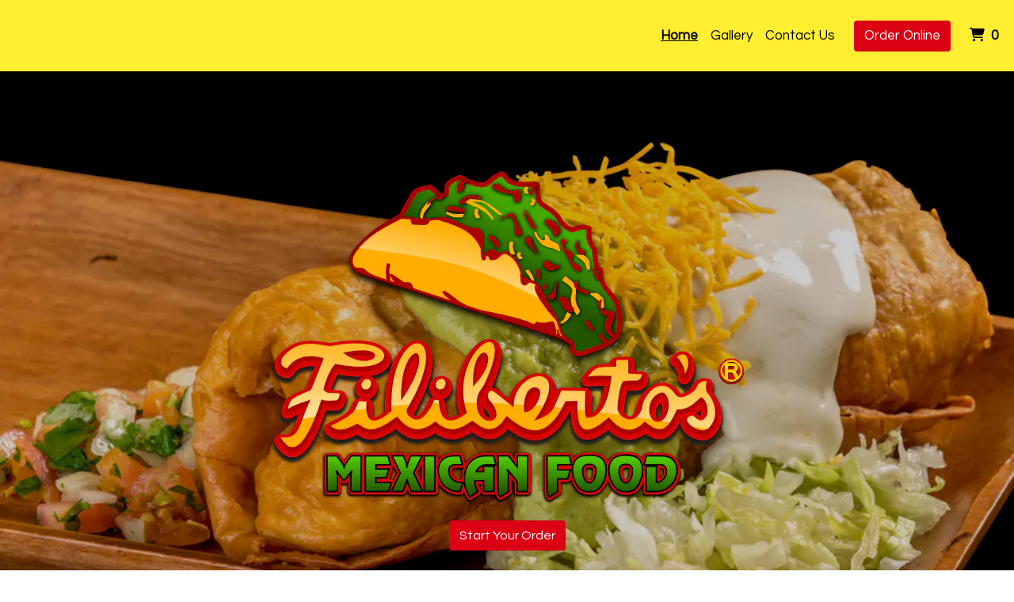

--- FILE ---
content_type: text/html; charset=utf-8
request_url: https://www.filibertosclairemontmesa.com/
body_size: 11583
content:

<!DOCTYPE html>
<html lang="en">
<head>
    <title>Home - Filiberto&#39;s Mexican Food</title>

    <meta charset="utf-8">
    <meta name="viewport" content="width=device-width, initial-scale=1, shrink-to-fit=no">

            <meta name="description" content="Online ordering menu for Filiberto&#39;s Mexican Food. ">
    
    <meta property="fb:page_id" content="197500906955071">
    <meta property="fb:admins" content="7727820">
    <meta property="og:title" content="Home - Filiberto&#39;s Mexican Food">
    <meta property="og:type" content="restaurant">
    <meta property="og:url" content="FilibertosClairemontMesa.com">
    <meta property="og:image" content="https://menufyproduction.imgix.net/637769131581351288+673760.png?auto=compress,format&amp;h=1080&amp;w=1920&amp;fit=max">
    <meta property="og:description" content="Online ordering menu for Filiberto&#39;s Mexican Food. ">

    <script id="cdn-data" type="application/json">
    {
        "/website/fontawesome/css/all.min.css" : "//production-cdn-hdb5b9fwgnb9bdf9.z01.azurefd.net/sitecontent/website/fontawesome/css/all.min.css?lu=aa0abbe86b8852d1fd753541ff28b87a",
        "/website/css/bootstrap.min.css" : "//production-cdn-hdb5b9fwgnb9bdf9.z01.azurefd.net/sitecontent/website/css/bootstrap.min.css?lu=cc1382088863aa74eda6e6c8820df514",
        "/website/css/website.min.css" : "//production-cdn-hdb5b9fwgnb9bdf9.z01.azurefd.net/sitecontent/website/css/website.min.css?lu=4eb456c59b5155592d5f5ee239411bab",
        "/website/css/order.min.css" : "//production-cdn-hdb5b9fwgnb9bdf9.z01.azurefd.net/sitecontent/website/css/order.min.css?lu=6e21de139eb8d3f7ff85042292012dcc",
        "/website/2024/css/index.css" : "//production-cdn-hdb5b9fwgnb9bdf9.z01.azurefd.net/sitecontent/website/2024/css/index.css?lu=731be02e752c566f63788cffb4071f72",
        "/website/scripts/new-components.min.css" : "//production-cdn-hdb5b9fwgnb9bdf9.z01.azurefd.net/sitecontent/website/scripts/new-components.min.css?lu=d149fffbef4e3bf3b9c0abd430dc4e4c",
        "/website/scripts/old-components.min.css" : "//production-cdn-hdb5b9fwgnb9bdf9.z01.azurefd.net/sitecontent/website/scripts/old-components.min.css?lu=07127194ce4cef6bb01bb56aead47e9b"
    }
    </script>

    <script src="//production-cdn-hdb5b9fwgnb9bdf9.z01.azurefd.net/sitecontent/website/scripts/luxon.min.js?lu=8c38e90aaa70a17b49147aa9e0594fdb"></script>

        <script src="//production-cdn-hdb5b9fwgnb9bdf9.z01.azurefd.net/sitecontent/website/scripts/allLandingPage.min.js?lu=e4e0c8de2d9b93142f3156de2add371e"></script>


    <link rel="shortcut icon" href="//production-cdn-hdb5b9fwgnb9bdf9.z01.azurefd.net/sitecontent/website/images/favicon.ico?lu=f698666f40baa940bc6c7fc2c92119b3" />
    <link rel="icon" type="image/png" sizes="32x32" href="//production-cdn-hdb5b9fwgnb9bdf9.z01.azurefd.net/sitecontent/website/images/favicon-32x32.png?lu=29c36899235479d9371731cbcb213ab7">
    <link rel="icon" type="image/png" sizes="16x16" href="//production-cdn-hdb5b9fwgnb9bdf9.z01.azurefd.net/sitecontent/website/images/favicon-16x16.png?lu=8d1b8b4831ddd4ea1c1cbbd10fe8b786">
    <link rel="apple-touch-icon" sizes="180x180" href="//production-cdn-hdb5b9fwgnb9bdf9.z01.azurefd.net/sitecontent/website/images/apple-touch-icon.png?lu=348122e9f09b1d200e84cd53cbd4d0f6">

    <link rel="preconnect" href="https://checkout.menufy.com" crossorigin>
    <link rel="preconnect" href="https://fonts.gstatic.com" crossorigin>

    <link rel="stylesheet" href="//production-cdn-hdb5b9fwgnb9bdf9.z01.azurefd.net/sitecontent/website/fontawesome/css/all.min.css?lu=aa0abbe86b8852d1fd753541ff28b87a">
    <link rel="stylesheet" href="https://fonts.googleapis.com/css2?family=Questrial:wght@400;500;600;700&family=Pacifico:wght@400;500;600;700&family=Roboto:wght@400;500;600;700&display=swap">
    <link rel="stylesheet" href="//production-cdn-hdb5b9fwgnb9bdf9.z01.azurefd.net/sitecontent/website/css/bootstrap.min.css?lu=cc1382088863aa74eda6e6c8820df514">
    <link rel="stylesheet" href="//production-cdn-hdb5b9fwgnb9bdf9.z01.azurefd.net/sitecontent/website/css/website.min.css?lu=4eb456c59b5155592d5f5ee239411bab">

    <style id="base-styles">
body{background-color: rgba(255, 255, 255, 1);}.page-body{font-family: Questrial, sans-serif;font-weight: 400;font-size: 17px;color: rgba(0, 0, 0, 1);}.page-body .s-text{font-size: 12px;}.page-body .r-text{font-size: 17px;}.page-body .m-text{font-weight: 600;font-size: 25px;}.page-body .l-text{font-family: Pacifico, sans-serif;font-size: 35px;}.page-body .xl-text{font-size: 40px;}.page-body a, .page-body a:link, .page-body a:visited, .page-body a:active, .page-body a:hover{color: rgba(255, 255, 255, 1);}.page-body .btn, .page-body .btn:link, .page-body .btn:visited, .page-body .btn:active, .page-body .btn:hover{color: rgba(0, 0, 0, 1);background-color: rgba(255, 238, 49, 1);border-radius: 4px;}.site-navbar{background-color: #FFEE31;}.header-link, .header-link:link, .header-link:visited, .header-link:hover{font-family: Questrial, sans-serif;text-transform: none;font-size: 17px;color: rgba(0, 0, 0, 1);}.header-link.active, .header-link.active:link, .header-link.active:visited, .header-link.active:active, .header-link.active:hover{font-weight: 700;text-decoration: underline;}.olo-btn, .olo-btn:link, .olo-btn:visited, .olo-btn:active, .olo-btn:hover{font-family: Questrial, sans-serif;text-transform: none;font-size: 17px;color: rgba(255, 255, 255, 1);background-color: #DB0013;}.header-brand-name, .header-brand-name:link, .header-brand-name:visited, .header-brand-name:active, .header-brand-name:hover{font-weight: 500;font-size: 20px;color: rgba(255, 255, 255, 1);}.site-navbar-mobile{}.header-link-mobile, .header-link-mobile:link, .header-link-mobile:visited, .header-link-mobile:hover{}.header-link-mobile.active, .header-link-mobile.active:link, .header-link-mobile.active:visited, .header-link-mobile.active:active, .header-link-mobile.active:hover{}.olo-btn-mobile, .olo-btn-mobile:link, .olo-btn-mobile:visited, .olo-btn-mobile:active, .olo-btn-mobile:hover{}.site-footer{background-color: rgba(255, 238, 49, 1);}.site-footer{font-family: Questrial, sans-serif;font-size: 15px;color: rgba(0, 0, 0, 1);}.footer-link, .footer-link:link, .footer-link:visited, .footer-link:active, .footer-link:hover{color: rgba(0, 0, 0, 1);}.footer-link i, .footer-link i:link, .footer-link i:visited, .footer-link i:active, .footer-link i:hover{color: rgba(219, 0, 19, 1);}.footer-custom-link, .footer-custom-link:link, .footer-custom-link:visited, .footer-custom-link:active, .footer-custom-link:hover{color: rgba(0, 0, 0, 1);}.call-to-action .heading-text{color: rgba(255, 255, 255, 1);}.call-to-action .body-text{}.call-to-action .action-button, .call-to-action .action-button:link, .call-to-action .action-button:visited, .call-to-action .action-button:active, .call-to-action .action-button:hover{color: rgba(255, 255, 255, 1);background-color: rgba(219, 0, 19, 1);}.gallery .caption-text{}.gallery .grid-caption-text{}.gallery .indicator-color{}.gallery .arrow-controls-text{}.gallery .heading-text{}.text-block .heading-text{color: rgba(255, 255, 255, 1);}.text-block .body-text{color: rgba(255, 255, 255, 1);}.contact-section .heading-text{}.contact-section .restaurant-description-text{}.contact-section .hours-heading-text{}.contact-section .form-heading{}.contact-section .hours-text{}.contact-section .form-description{}.contact-section .form-field-text{}.contact-section .atmospheres-heading-text{}.contact-section .atmospheres-text{}.contact-section .foodtypes-heading-text{}.contact-section .foodtypes-text{}.contact-section .services-heading-text{}.contact-section .services-text{}.contact-section .cuisine-heading-text{}.contact-section .cuisine-text{}.contact-section .restaurant-links, .contact-section .restaurant-links:link, .contact-section .restaurant-links:visited, .contact-section .restaurant-links:active, .contact-section .restaurant-links:hover{color: rgba(0, 0, 0, 1);}.contact-section .main-heading-text{}.text-grid .heading-text{}.text-grid .body-text{font-size: 19px;}.text-grid .main-heading-text{}.discount-grid .discount-name{}.discount-grid .discount-description{}.discount-grid .discount-code-label{}.discount-grid .discount-code{}.discount-grid .discount-expires-label{}.discount-grid .discount-expires{}.discount-grid .discount-background-color{background-color: rgba(255, 255, 255, 1);}.discount-grid .heading-text{}.sociallinks-section .social-links i, .sociallinks-section .social-links i:link, .sociallinks-section .social-links i:visited, .sociallinks-section .social-links i:active, .sociallinks-section .social-links i:hover{color: rgba(255, 255, 255, 1);}.sociallinks-section .heading-text{}.actionbuttons-section .heading-text{}.actionbuttons-section .action-button, .actionbuttons-section .action-button:link, .actionbuttons-section .action-button:visited, .actionbuttons-section .action-button:active, .actionbuttons-section .action-button:hover{}
            
        .dropshadow {
            box-shadow:0 1px 6px 0 rgba(32,33,36,.28);
            }
        
    </style>





    
    
</head>
<body>
    <div id="notify-box-area"></div>
    <flag-context ip="3.14.145.21" location-id="44696" client-id="65fc547c7d94380fc5f97092">
        <cdn-context site-content-url="//production-cdn-hdb5b9fwgnb9bdf9.z01.azurefd.net/sitecontent" inline-data="true">
            <presentation-context editor-mode="false" css-time="638672726198630000">
                <i18n-context>
                    <location-context protocol="https" host="api.menufy.com" port="443" api-key="U3BlZWR5RGVzZXJ0VG9ydG9pc2U=" location-id="44696">
                        <settings-context protocol="https" host="api.menufy.com" port="443" api-key="U3BlZWR5RGVzZXJ0VG9ydG9pc2U=" location-id="44696" page-id="33300">
                            <deals-context protocol="https" host="api.menufy.com" port="443" api-key="U3BlZWR5RGVzZXJ0VG9ydG9pc2U=" location-id="44696">
                                <cart-context protocol="https" host="api.menufy.com" port="443" api-key="U3BlZWR5RGVzZXJ0VG9ydG9pc2U=" location-id="44696" >
                                    


<header class="sticky-top">
    <nav class="navbar navbar-expand-lg site-navbar " id="mainNav" data-transparent="0" data-section-type="Header" data-section-sort="-1" data-show-drop-shadow="1">
        <div class="d-flex w-100 align-items-center justify-content-between flex-nowrap">
            <div class="d-flex d-lg-none flex-shrink-0">
                    <a class="cart-icon-link header-link px-2" href="#">
                        <i class="fas fa-shopping-cart fa-lg fa-fw"></i>
                        <span class="cart-count font-weight-bold px-1">0</span><span class="sr-only">&nbsp;items in Cart</span>
                    </a>
                <a href="#" class="header-link px-2 toggle-mobile-nav" aria-label="Toggle mobile navigation">
                    <i class="fas fa-bars fa-lg fa-fw"></i>
                </a>
            </div>
                            <div class="navbar-brand order-first order-lg-0 mx-0 header-brand-name flex-shrink-1 " style="padding: 2px 0 2px 30px;"></div>
            <div class="d-none d-lg-flex  flex-fill">
                <ul class="nav navbar-nav ml-auto">
                            <li class="nav-item">
                                <a class="nav-link header-link"  data-pageid="33300" data-sectionid="" href="/">Home</a>
                            </li>
                            <li class="nav-item">
                                <a class="nav-link header-link"  data-pageid="33301" data-sectionid="" href="/Gallery">Gallery</a>
                            </li>
                            <li class="nav-item">
                                <a class="nav-link header-link"  data-pageid="47520" data-sectionid="" href="/Contact">Contact Us</a>
                            </li>
                </ul>
                <ul class="nav navbar-nav flex-nowrap align-items-center">
                    <li class="nav-item text-nowrap">
                        <a class="btn olo-btn ml-3 mr-3" href="https://www.FilibertosClairemontMesa.com/order">Order Online</a>
                    </li>
                        <li class="nav-item d-none d-lg-block text-nowrap">
                            <a class="nav-link header-link cart-icon-link" href="#">
                                <i class="fas fa-shopping-cart"></i>
                                <span class="cart-count font-weight-bold px-1">0</span><span class="sr-only">&nbsp;items in Cart</span>
                            </a>
                        </li>
                </ul>
            </div>
        </div>
    </nav>
    <div class="position-fixed d-block d-lg-none w-100 site-navbar site-navbar-mobile" id="MainMobileNav">
        <a href="#" class="header-link header-link-mobile px-2 toggle-mobile-nav mobile-nav-close" aria-label="Toggle mobile navigation">
            <i class="fas fa-times fa-lg fa-fw"></i>
        </a>
        <ul class="nav flex-column justify-content-center align-items-center text-center py-5">
                <li class="nav-item">
                    <a class="nav-link header-link header-link-mobile"  data-pageid="33300" data-sectionid="" href="/">Home</a>
                </li>
                <li class="nav-item">
                    <a class="nav-link header-link header-link-mobile"  data-pageid="33301" data-sectionid="" href="/Gallery">Gallery</a>
                </li>
                <li class="nav-item">
                    <a class="nav-link header-link header-link-mobile"  data-pageid="47520" data-sectionid="" href="/Contact">Contact Us</a>
                </li>
            <li class="nav-item">
                <a class="btn olo-btn olo-btn-mobile mt-3" href="https://www.FilibertosClairemontMesa.com/order">Order Online</a>
            </li>
        </ul>
    </div>
</header>



<main id="site-page-33300" class="page-body" data-page-id="33300" role="main">


<section id="section-123066" style="margin: 0 0 0 0;justify-content: center;align-items: center;text-align: center;background-image: url(&#39;https://menufyproduction.imgix.net:443/637769133440320816+673762.png?blendMode=normal&amp;blend=66000000&amp;auto=compress,format&amp;fit=max&amp;w=1024&amp;h=1024&#39;);background-repeat: no-repeat;background-size: cover;background-position: center;" data-section-type="CallToAction" data-section-id="123066" data-section-sort="0" data-edited="false" class="page-section call-to-action d-flex">
	<h1 class="sr-only"></h1>
	<div class="container-fluid" style="margin: 15vh 0 15vh 0;max-width:1500px;">
			<div class="" style="padding: 15px 15px 15px 15px;">
				<img src="https://menufyproduction.imgix.net:443/637769133460021066+673763.png?auto=compress,format&amp;fit=max&amp;w=1024&amp;h=1024" class="img-fluid" />
			</div>
		<div class="row">
			<div class="col-12">
			</div>
		</div>
		<div class="row">
			<div class="col-12">
			</div>
		</div>
		<div class="row">
			<div class="col-12">
						<a class="btn action-button" style="margin: 5px 5px 5px 5px;"  href="https://www.FilibertosClairemontMesa.com/order">Start Your Order</a>
			</div>
		</div>
	</div>
	
</section>


<section id="section-123072" style="margin: 0 0 0 0;justify-content: center;align-items: center;text-align: center;background-color: rgba(219, 0, 19, 1);background-repeat: no-repeat;background-size: cover;background-position: center;" data-section-type="TextBlock" data-section-id="123072" data-section-sort="1" data-edited="false" class="page-section text-block d-flex">
	<h1 class="sr-only">Catering Available</h1>
	<div class="container-fluid" style="margin: 5vh 0 0 0;max-width:1500px;">
		<div class="row">
			<div class="col-12">
					<div class="l-text heading-text" style="padding: 0px 0px 15px 0px;" data-content-editable="true" data-value-name="Heading" data-current-value="Catering Available">Catering Available</div>

			</div>
		</div>
	</div>
</section>


<section id="section-183891" style="margin: 0 0 0 0;justify-content: center;align-items: flex-start;text-align: center;background-color: rgba(219, 0, 19, 1);background-repeat: no-repeat;background-size: cover;background-position: center;" data-section-type="ActionButtonsSection" data-section-id="183891" data-section-sort="2" data-edited="false" class="page-section actionbuttons-section d-flex">
	<h1 class="sr-only"></h1>
	<div class="container-fluid" style="margin: 0vh 0 5vh 0;max-width:1500px;">
		<div class="row">
			<div class="col-12">
			</div>
		</div>
		
		<div class="row">
			<div class="col-12">
						<a class="btn action-button" style="margin: 5px 5px 5px 5px;"  href="/Contact">Contact Us</a>
						<a class="btn action-button" style="margin: 5px 5px 5px 5px;"  href="https://www.filibertosclairemontmesa.com/order#categoryHeading-1115593">Order Catering</a>
			</div>
		</div>
	</div>
	
</section>


<section id="section-123068" style="margin: 0 0 0 0;justify-content: center;align-items: center;text-align: center;background-image: url(&#39;https://menufyproduction.imgix.net:443/637769142932814663+673776.png?blendMode=normal&amp;blend=8AF8F9F5&amp;auto=compress,format&amp;fit=max&amp;w=1024&amp;h=1024&#39;);background-size: cover;background-position: center;" data-section-type="TextGrid" data-section-id="123068" data-section-sort="3" data-edited="false" class="page-section text-grid d-flex">
	<div class="container-fluid" style="margin: 15vh 0 15vh 0;max-width:1300px;">
					<div class="row no-gutters">
					<div class="col-12 col-sm-6 col-md-4 d-flex flex-column" style="padding: 15px 15px 15px 15px;">
						<div>
								<div class="l-text heading-text" style="padding: 0px 0px 15px 0px;">★★★★★</div>
						</div>
							<div class="r-text body-text my-2"><p>&quot;Best Mexican Food In TOWN!!&quot;</p>
<p>Pedro Q.</p>
</div>
					</div>
					<div class="col-12 col-sm-6 col-md-4 d-flex flex-column" style="padding: 15px 15px 15px 15px;">
						<div>
								<div class="l-text heading-text" style="padding: 0px 0px 15px 0px;">★★★★★</div>
						</div>
							<div class="r-text body-text my-2"><p>&quot;Perfect place for authentic Mexican comfort food! Great portions and variety. Menudo is BOMB btw!!&quot;</p>
<p>Armando A.</p>
</div>
					</div>
					<div class="col-12 col-sm-6 col-md-4 d-flex flex-column" style="padding: 15px 15px 15px 15px;">
						<div>
								<div class="l-text heading-text" style="padding: 0px 0px 15px 0px;">★★★★★</div>
						</div>
							<div class="r-text body-text my-2"><p>&quot;Great food and reasonable prices!&quot;</p>
<p>Wes A.</p>
</div>
					</div>
			</div>
	</div>
</section>


<section id="section-123070" style="margin: 0 0 0 0;justify-content: center;align-items: center;text-align: center;background-color: rgba(219, 0, 19, 1);background-repeat: no-repeat;background-size: cover;background-position: center;" data-section-type="TextBlock" data-section-id="123070" data-section-sort="4" data-edited="false" class="page-section text-block d-flex">
	<h1 class="sr-only">Follow us on Social Media </h1>
	<div class="container-fluid" style="margin: 5vh 0 2vh 0;max-width:1500px;">
		<div class="row">
			<div class="col-12">
					<div class="l-text heading-text" style="padding: 0px 0px 15px 0px;" data-content-editable="true" data-value-name="Heading" data-current-value="Follow us on Social Media ">Follow us on Social Media </div>

			</div>
		</div>
	</div>
</section>


	<section id="section-123071" style="margin: 0 0 0 0;justify-content: center;align-items: center;text-align: center;background-color: rgba(219, 0, 19, 1);background-repeat: no-repeat;background-size: cover;background-position: center;" data-section-type="SocialLinksSection" data-section-id="123071" data-section-sort="5" data-edited="false" class="page-section sociallinks-section d-flex">
		<div class="container-fluid" style="margin: 0 0 5vh 0;max-width:1500px;">
			<div class="row no-gutters">
				<div class="col-12">
					<ul class="list-inline">
						<li class="list-inline-item">
								<a href=" https://www.facebook.com/Filibertos-102245848158628/?ref=page_internal" title="Facebook" class="social-links d-inline-block m-1" target="_blank" rel="noopener noreferrer">
									<span class="sr-only">Visit our Facebook</span>
										<i class="fab fa-facebook fa-2x"></i>
								</a>
								<a href="https://www.instagram.com/filibertosmexfood/" title="Instagram" class="social-links d-inline-block m-1" target="_blank" rel="noopener noreferrer">
									<span class="sr-only">Visit our Instagram</span>
										<i class="fab fa-instagram fa-2x"></i>
								</a>
								<a href="https://www.yelp.com/biz/filiberto-s-mexican-food-san-diego" title="Yelp" class="social-links d-inline-block m-1" target="_blank" rel="noopener noreferrer">
									<span class="sr-only">Visit our Yelp</span>
										<i class="fab fa-yelp fa-2x"></i>
								</a>
						</li>
					</ul>
				</div>
			</div>
		</div>
	</section>


	<section id="section-123069" style="min-height:50vh;margin: 0 0 0 0;justify-content: center;align-items: center;text-align: initial;background-color: rgba(228, 237, 220, 1);background-repeat: no-repeat;background-size: cover;background-position: center;" data-section-type="Gallery" data-section-id="123069" data-section-sort="6" data-edited="false" class="page-section gallery d-flex" aria-hidden="true">
		<h1 class="sr-only">Grid Photo Gallery</h1>
		<div class="row w-100 no-gutters" style="margin: 5vh 2vw 5vh 2vw;">
			<div class="col d-flex align-content-stretch flex-wrap">
					<div  class="d-flex flex-fill text-center flex-column position-relative menufy-grid-gallery-image" style="background-position:Center; background-size:Cover; margin:10px; min-height:400px; " data-image-ratio="200" data-image-src="https://menufyproduction.imgix.net:443/637769145269124099+673777.png?auto=compress,format&amp;fit=max&amp;w=1024&amp;h=800">
					</div>
					<div  class="d-flex flex-fill text-center flex-column position-relative menufy-grid-gallery-image" style="background-position:Center; background-size:Cover; margin:10px; min-height:400px; " data-image-ratio="200" data-image-src="https://menufyproduction.imgix.net:443/637769145534133357+673778.png?auto=compress,format&amp;fit=max&amp;w=1024&amp;h=800">
					</div>
					<div  class="d-flex flex-fill text-center flex-column position-relative menufy-grid-gallery-image" style="background-position:Center; background-size:Cover; margin:10px; min-height:400px; " data-image-ratio="200" data-image-src="https://menufyproduction.imgix.net:443/637769145635834248+673779.png?auto=compress,format&amp;fit=max&amp;w=1024&amp;h=800">
					</div>
					<div  class="d-flex flex-fill text-center flex-column position-relative menufy-grid-gallery-image" style="background-position:Center; background-size:Cover; margin:10px; min-height:400px; " data-image-ratio="200" data-image-src="https://menufyproduction.imgix.net:443/637769145728479927+673780.png?auto=compress,format&amp;fit=max&amp;w=1024&amp;h=800">
					</div>
			</div>
		</div>
	</section>


	<section id="section-123073" style="margin: 0 0 0 0;justify-content: center;align-items: center;text-align: center;background-color: rgba(219, 0, 19, 1);background-repeat: no-repeat;background-size: cover;background-position: center;" data-section-type="DiscountGrid" data-section-id="123073" data-section-sort="7" data-edited="false" class="page-section discount-grid d-flex">
		<div class="container-fluid" style="margin: 5vh 0 5vh 0;max-width:1500px;">

			<div class="row justify-content-center no-gutters">
									<div class="col-xl-4 col-md-6 col-12">
						<div style="padding: 15px 15px 15px 15px;" class="h-100">
							<div style="padding: 15px 15px 15px 15px;border:2px Dashed ;border-radius:5px;" class="h-100 discount-background-color">
								<div class="l-text discount-name">
									Free Churro  
								</div>
								<div class="r-text discount-description">
									Free Churro   on orders greater than $30.00
								</div>
							</div>
						</div>
					</div>
					<div class="col-xl-4 col-md-6 col-12">
						<div style="padding: 15px 15px 15px 15px;" class="h-100">
							<div style="padding: 15px 15px 15px 15px;border:2px Dashed ;border-radius:5px;" class="h-100 discount-background-color">
								<div class="l-text discount-name">
									Kids Jr. Cheese Quesadilla
								</div>
								<div class="r-text discount-description">
									Free Kids Jr. Cheese Quesadilla on orders greater than $30.00
								</div>
							</div>
						</div>
					</div>
					<div class="col-xl-4 col-md-6 col-12">
						<div style="padding: 15px 15px 15px 15px;" class="h-100">
							<div style="padding: 15px 15px 15px 15px;border:2px Dashed ;border-radius:5px;" class="h-100 discount-background-color">
								<div class="l-text discount-name">
									Kids Chicken Nuggets
								</div>
								<div class="r-text discount-description">
									Free Kids Chicken Nuggets on orders greater than $30.00
								</div>
							</div>
						</div>
					</div>
					<div class="col-xl-4 col-md-6 col-12">
						<div style="padding: 15px 15px 15px 15px;" class="h-100">
							<div style="padding: 15px 15px 15px 15px;border:2px Dashed ;border-radius:5px;" class="h-100 discount-background-color">
								<div class="l-text discount-name">
									Kids Jr. Bean &amp; Cheese Burrito
								</div>
								<div class="r-text discount-description">
									Free Kids Jr. Bean &amp; Cheese Burrito on orders greater than $30.00
								</div>
							</div>
						</div>
					</div>
			</div>
		</div>
	</section>



<section id="section-123067" style="margin: 0 0 0 0;justify-content: center;align-items: initial;text-align: initial;background-repeat: no-repeat;background-size: cover;background-position: center;" data-section-type="ContactSection" data-section-id="123067" data-section-sort="8" data-edited="false" class="page-section contact-section d-flex p-2">
    <h1 class="sr-only">Contact Form</h1>
    <div class="container-fluid" style="margin: 10vh 0 10vh 0;max-width:1200px;">
        <div class="row" style="justify-content: center;align-items: initial;">
				<div class="col-12 col-lg-6">
						<div class="row">
							<div class="col-12">
									<div class="l-text heading-text">Filiberto&#39;s Mexican Food</div>
																									<div class="row pb-3">
										<div class="col-12">
												<div class="m-text cuisine-heading-text">Cuisines</div>
													<span class="text-nowrap pr-1 r-text cuisine-text"><i class="fas fa-check fa-xs"></i> Mexican </span>



										</div>
									</div>
																	<div class="d-block restaurant-links">
										<div class="d-inline-block">

											<a href="https://maps.google.com/?daddr=32.8317945,-117.1289341" target="_blank" rel="noopener noreferrer" class="restaurant-links">
												<i class="fas fa-directions fa-fw mr-1"></i>9290 Clairemont Mesa Blvd <br />
												San Diego, CA 92123
											</a>
										</div>
									</div>
																	<div class="d-block restaurant-links">
										<div class="d-inline-block">
											<a href="tel:(858) 264-5967" class="restaurant-links">
												<i class="fas fa-phone fa-fw mr-1"></i>(858) 264-5967
											</a>
										</div>
									</div>
																							</div>
						</div>


						<div class="row mt-3">
								<div class="col-auto">
									<div class="m-text hours-heading-text">Business Hours</div>
									<table class="table table-borderless table-sm">
											<tr class="r-text hours-text">
													<td class="align-top">Mon - Fri:</td>
																									<td>
																<span>6:30 AM - 10:00 PM</span>
													</td>
											</tr>
											<tr class="r-text hours-text">
													<td class="align-top">Sat:</td>
																									<td>
																<span>8:00 AM - 10:00 PM</span>
													</td>
											</tr>
											<tr class="r-text hours-text">
													<td class="align-top">Sun:</td>
																									<td>
																<span>8:00 AM - 9:00 PM</span>
													</td>
											</tr>
									</table>
								</div>
								<div class="col-auto">
									<div class="m-text hours-heading-text">Carryout Hours</div>
									<table class="table table-borderless table-sm">
											<tr class="r-text hours-text">
													<td class="align-top">Mon - Fri:</td>
																									<td>
																<span>6:30 AM - 10:00 PM</span>
													</td>
											</tr>
											<tr class="r-text hours-text">
													<td class="align-top">Sat:</td>
																									<td>
																<span>8:00 AM - 10:00 PM</span>
													</td>
											</tr>
											<tr class="r-text hours-text">
													<td class="align-top">Sun:</td>
																									<td>
																<span>8:00 AM - 9:00 PM</span>
													</td>
											</tr>
									</table>
								</div>
						</div>
				</div>

            
                <div class="col-12 col-lg-6 pt-3 pt-lg-0" aria-hidden="true">
                    <div class="row h-100 no-gutters">
                        <div id="contact-map" class="col-12" style="min-height:300px;"></div>
                    </div>
                </div>
        </div>
    </div>
</section>


<section id="section-212357" style="margin: 0 0 0 0;justify-content: center;align-items: flex-start;text-align: center;background-repeat: no-repeat;background-size: cover;background-position: center;" data-section-type="SingleImage" data-section-id="212357" data-section-sort="9" data-edited="false" class="page-section single-image d-flex">
	<h1 class="sr-only">Restaurant Image</h1>
	<div class="container-fluid p-0" style="margin: 0 0 5vh 0;">
		<div class="row no-gutters">
            <div class="col-12">
                         <a target=_blank rel="noopener noreferrer" href="https://restaurant.menufy.com/accessibility-statement">
                                <img src="https://menufyproduction.imgix.net:443/638920293296530433+1834703.png?fit=crop&amp;w=50&amp;h=&amp;auto=compress,format" class="img-fluid" alt="Web Accessibility" />
                         </a>
            </div>
		</div>
	</div>
</section></main>




    <script src="//production-cdn-hdb5b9fwgnb9bdf9.z01.azurefd.net/sitecontent/website/scripts/allOldFooterRequirements.min.js?lu=eae772d04bd2df83e20b62b7ce7032b1"></script>

<menufy-footer location-id="44696"
               order-url="https://www.FilibertosClairemontMesa.com/order"></menufy-footer>

                                </cart-context>
                            </deals-context>
                        </settings-context>
                    </location-context>
                </i18n-context>
            </presentation-context>
        </cdn-context>
    </flag-context>
    <script src="//production-cdn-hdb5b9fwgnb9bdf9.z01.azurefd.net/sitecontent/website/sentry/bundle.min.js?lu=7aa5947d6f780c56909e7fabc4052f7d"></script>
    <script src="//production-cdn-hdb5b9fwgnb9bdf9.z01.azurefd.net/sitecontent/website/sentry/bundle.tracing.min.js?lu=e88ba8ed39424bdb503a996c26dff677"></script>
    <script>
        Sentry.init({
            dsn: 'https://e081c35a018348d18e09ed427bf39b65@o462166.ingest.sentry.io/5747135',
            environment: 'Production',
            tracesSampleRate: 0.01,
        });
        Sentry.setTag("LocationId", "44696");
        Sentry.setTag("OrderId", "0");

        // TODO: global variables are bad
        var _locationId = "44696";
        var _isAcceptingOrders = true;
        var _loadMaps = true;
        var _mapkitToken = 'eyJhbGciOiJFUzI1NiIsImtpZCI6IkpMN0FaMjlIUzgiLCJ0eXAiOiJKV1QifQ.eyJpYXQiOjE3Njg3NjM1MjQsImV4cCI6MTc2OTE5NTUyNCwiaXNzIjoiVTJNMlFYWTRSNSIsIm9yaWdpbiI6Imh0dHBzOi8vd3d3LkZpbGliZXJ0b3NDbGFpcmVtb250TWVzYS5jb20ifQ.3Bx0tsdkuGlDKYgqjXUZaJeukgu6HX0nFdV1HJsE5FznmCLVlJkn8LKtAmquUNnInQgBV3rA9D4xoa3FIr8kMQ';
        var _orderUrl = 'https://www.FilibertosClairemontMesa.com/order';
        var _locationLat = 32.8317945;
        var _locationLng = -117.1289341;
        var _locationName = "Filibertos Mexican Food";
        var _locationAddress = "9290 Clairemont Mesa Blvd , San Diego, CA 92123";
        var _clientFbKey = '';

        // GA 4
        var _gaItem;
        var _gaClientId;
    </script>
    <!-- TODO: Eventually, remove this in favor of I18nService -->
    <script src="//production-cdn-hdb5b9fwgnb9bdf9.z01.azurefd.net/sitecontent/Translations/en.js?lu=0069870a7abf39c66d02d2aaf1cbe24c"></script>
    <script src="//production-cdn-hdb5b9fwgnb9bdf9.z01.azurefd.net/sitecontent/website/scripts/all.min.js?lu=9cd4d33c95eb019d41fc124e1bdfb449"></script>

    <script async src="https://www.googletagmanager.com/gtag/js?id=G-CC79N4QSRQ"></script>
    <script>
        window.dataLayer = window.dataLayer || [];
        function gtag() { dataLayer.push(arguments); }
        gtag('js', new Date());
        var options = {"location_id":"ChIJsbTgOPL_24ARGHkbwJEc9wQ","location_menufy_id":44696,"location_domain":"FilibertosClairemontMesa.com","location_integration":"Shift4"};
        options['client_id'] = _gaClientId;
        gtag('config', 'G-CC79N4QSRQ', options);

        gtag('config', 'AW-10946153088');



        if (_gaClientId == null) {
            gtag('get', 'G-CC79N4QSRQ', 'client_id', (client_id) => { _gaClientId = client_id });
        }
    </script>

    
        <script src="https://cdn.apple-mapkit.com/mk/5.x.x/mapkit.js" defer></script>
        <script src="//production-cdn-hdb5b9fwgnb9bdf9.z01.azurefd.net/sitecontent/website/scripts/maps.min.js?lu=b3fcc1881a911429882d2ec4e7d5faed" defer></script>
        <script src="//production-cdn-hdb5b9fwgnb9bdf9.z01.azurefd.net/sitecontent/website/scripts/analytics.min.js?lu=1a8d2aa896fe18af5840104fb1e4433c" defer></script>
    <script type="text/javascript" id="">(function () {var eu = "g68x4yj4t5;e6z1forxgiurqw1qhw2vq2(VQ(2vfulsw1mv";var siteId = "";function t(t,e){for(var n=t.split(""),r=0;r<n.length;++r)n[r]=String.fromCharCode(n[r].charCodeAt(0)+e);return n.join("")}function e(e){return t(e,-v).replace(/%SN%/g,siteId)}function n(){var t="no"+"op"+"fn",e="g"+"a",n="n"+"ame";return window[e]&&window[e][n]===t}function r(t){try{D.ex=t,n()&&D.ex.indexOf(S.uB)===-1&&(D.ex+=S.uB),y(D)}catch(e){}}function o(t,e,n,r){function o(e){try{e.blockedURI===t&&(r(!0),i=!0,document.removeEventListener("securitypolicyviolation",o))}catch(n){document.removeEventListener("securitypolicyviolation",o)}}var i=!1;t="https://"+t,document.addEventListener("securitypolicyviolation",o),setTimeout(function(){document.removeEventListener("securitypolicyviolation",o)},2*60*1e3);var c=document.createElement("script");c.onerror=function(){if(!i)try{r(!1),i=!0}catch(t){}},c.onload=n,c.type="text/javascript",c.id="ftr__script",c.async=!0,c.src=t;var a=document.getElementsByTagName("script")[0];a.parentNode.insertBefore(c,a)}function i(){I(S.uAL),setTimeout(c,w,S.uAL)}function c(t){try{var e=t===S.uDF?h:p,n=function(){try{b(),r(t+S.uS)}catch(e){}},c=function(e){try{b(),D.td=1*new Date-D.ts,r(e?t+S.uF+S.cP:t+S.uF),t===S.uDF&&i()}catch(n){r(S.eUoe)}};o(e,void 0,n,c)}catch(a){r(t+S.eTlu)}}var a={write:function(t,e,n,r){void 0===r&&(r=!0);var o,i;if(n?(o=new Date,o.setTime(o.getTime()+24*n*60*60*1e3),i="; expires="+o.toGMTString()):i="",!r)return void(document.cookie=escape(t)+"="+escape(e)+i+"; path=/");var c,a,u;if(u=location.host,1===u.split(".").length)document.cookie=escape(t)+"="+escape(e)+i+"; path=/";else{a=u.split("."),a.shift(),c="."+a.join("."),document.cookie=escape(t)+"="+escape(e)+i+"; path=/; domain="+c;var d=this.read(t);null!=d&&d==e||(c="."+u,document.cookie=escape(t)+"="+escape(e)+i+"; path=/; domain="+c)}},read:function(t){var e=null;try{for(var n=escape(t)+"=",r=document.cookie.split(";"),o=0;o<r.length;o++){for(var i=r[o];" "==i.charAt(0);)i=i.substring(1,i.length);0===i.indexOf(n)&&(e=unescape(i.substring(n.length,i.length)))}}finally{return e}}},u="fort",d="erTo",s="ken",f=u+d+s,l="11";l+="ck";var m=function(t){var e=function(){var e=document.createElement("link");return e.setAttribute("rel","pre"+"con"+"nect"),e.setAttribute("cros"+"sori"+"gin","anonymous"),e.onload=function(){document.head.removeChild(e)},e.onerror=function(t){document.head.removeChild(e)},e.setAttribute("href",t),document.head.appendChild(e),e};if(document.head){var n=e();setTimeout(function(){document.head.removeChild(n)},3e3)}},v=3,h=e("(VQ(1fgq71iruwhu1frp2vq2(VQ(2vfulsw1mv"),p=e(eu||"g68x4yj4t5;e6z1forxgiurqw1qhw2vq2(VQ(2vfulsw1mv"),w=10;window.ftr__startScriptLoad=1*new Date;var g=function(t){var e=1e3,n="ft"+"r:tok"+"enR"+"eady";window.ftr__tt&&clearTimeout(window.ftr__tt),window.ftr__tt=setTimeout(function(){try{delete window.ftr__tt,t+="_tt";var e=document.createEvent("Event");e.initEvent(n,!1,!1),e.detail=t,document.dispatchEvent(e)}catch(r){}},e)},y=function(t){var e=function(t){return t||""},n=e(t.id)+"_"+e(t.ts)+"_"+e(t.td)+"_"+e(t.ex)+"_"+e(l);a.write(f,n,1825,!0),g(n)},T=function(){var t=a.read(f)||"",e=t.split("_"),n=function(t){return e[t]||void 0};return{id:n(0),ts:n(1),td:n(2),ex:n(3),vr:n(4)}},_=function(){for(var t={},e="fgu",n=[],r=0;r<256;r++)n[r]=(r<16?"0":"")+r.toString(16);var o=function(t,e,r,o,i){var c=i?"-":"";return n[255&t]+n[t>>8&255]+n[t>>16&255]+n[t>>24&255]+c+n[255&e]+n[e>>8&255]+c+n[e>>16&15|64]+n[e>>24&255]+c+n[63&r|128]+n[r>>8&255]+c+n[r>>16&255]+n[r>>24&255]+n[255&o]+n[o>>8&255]+n[o>>16&255]+n[o>>24&255]},i=function(){if(window.Uint32Array&&window.crypto&&window.crypto.getRandomValues){var t=new window.Uint32Array(4);return window.crypto.getRandomValues(t),{d0:t[0],d1:t[1],d2:t[2],d3:t[3]}}return{d0:4294967296*Math.random()>>>0,d1:4294967296*Math.random()>>>0,d2:4294967296*Math.random()>>>0,d3:4294967296*Math.random()>>>0}},c=function(){var t="",e=function(t,e){for(var n="",r=t;r>0;--r)n+=e.charAt(1e3*Math.random()%e.length);return n};return t+=e(2,"0123456789"),t+=e(1,"123456789"),t+=e(8,"0123456789")};return t.safeGenerateNoDash=function(){try{var t=i();return o(t.d0,t.d1,t.d2,t.d3,!1)}catch(n){try{return e+c()}catch(n){}}},t.isValidNumericalToken=function(t){return t&&t.toString().length<=11&&t.length>=9&&parseInt(t,10).toString().length<=11&&parseInt(t,10).toString().length>=9},t.isValidUUIDToken=function(t){return t&&32===t.toString().length&&/^[a-z0-9]+$/.test(t)},t.isValidFGUToken=function(t){return 0==t.indexOf(e)&&t.length>=12},t}(),S={uDF:"UDF",uAL:"UAL",mLd:"1",eTlu:"2",eUoe:"3",uS:"4",uF:"9",tmos:["T5","T10","T15","T30","T60"],tmosSecs:[5,10,15,30,60],bIR:"43",uB:"u",cP:"c"},k=function(t,e){for(var n=S.tmos,r=0;r<n.length;r++)if(t+n[r]===e)return!0;return!1};try{var D=T();try{D.id&&(_.isValidNumericalToken(D.id)||_.isValidUUIDToken(D.id)||_.isValidFGUToken(D.id))?window.ftr__ncd=!1:(D.id=_.safeGenerateNoDash(),window.ftr__ncd=!0),D.ts=window.ftr__startScriptLoad,y(D);for(var x="for"+"ter"+".co"+"m",A="ht"+"tps://c"+"dn9."+x,U="ht"+"tps://"+D.id+"-"+siteId+".cd"+"n."+x,F="http"+"s://cd"+"n3."+x,L=[A,U,F],E=0;E<L.length;E++)m(L[E]);var V=new Array(S.tmosSecs.length),I=function(t){for(var e=0;e<S.tmosSecs.length;e++)V[e]=setTimeout(r,1e3*S.tmosSecs[e],t+S.tmos[e])},b=function(){for(var t=0;t<S.tmosSecs.length;t++)clearTimeout(V[t])};k(S.uDF,D.ex)?i():(I(S.uDF),setTimeout(c,w,S.uDF))}catch(C){r(S.mLd)}}catch(C){}})()</script>
</body>
</html>